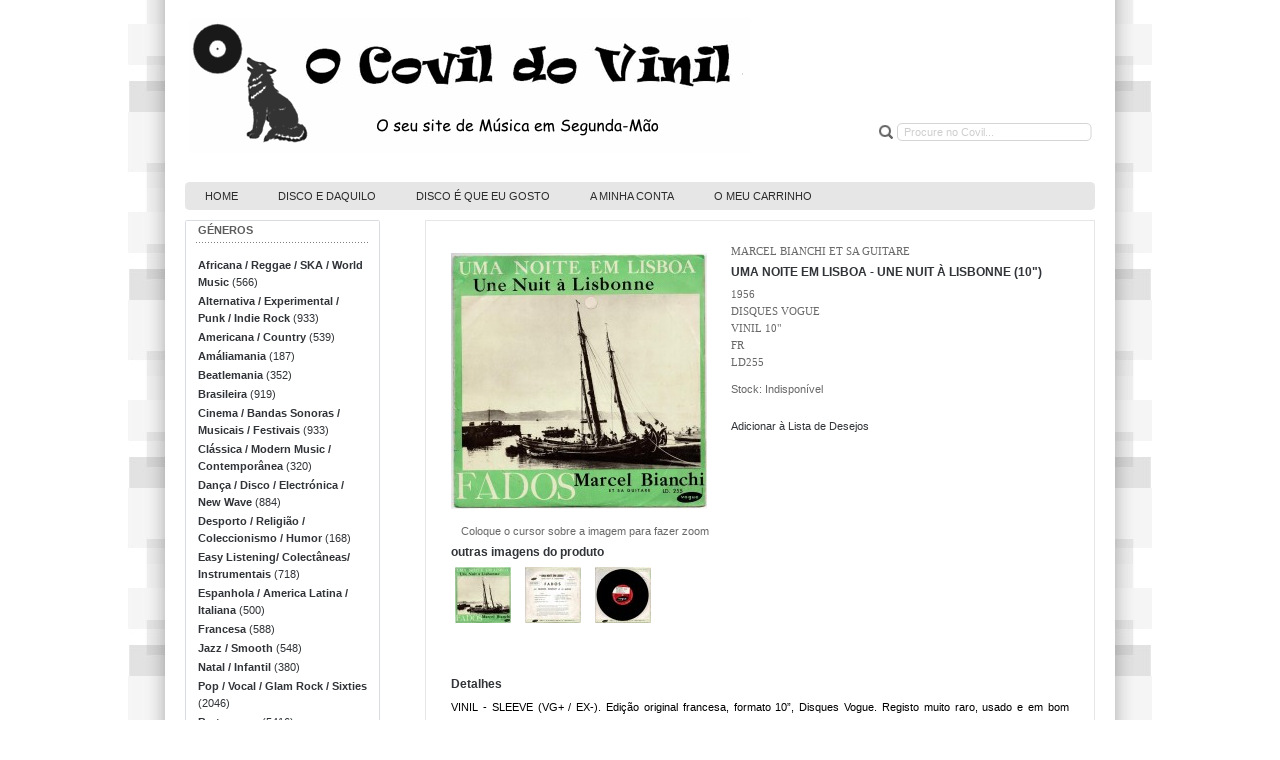

--- FILE ---
content_type: text/html; charset=UTF-8
request_url: http://ocovildovinil.pt/uma-noite-em-lisboa-une-nuit-a-lisbonne-10.html
body_size: 9011
content:
<!DOCTYPE html PUBLIC "-//W3C//DTD XHTML 1.0 Strict//EN" "http://www.w3.org/TR/xhtml1/DTD/xhtml1-strict.dtd">
<html xmlns="http://www.w3.org/1999/xhtml" xml:lang="pt" lang="pt">
<head>
<title>O Covil do Vinil</title>
<meta http-equiv="Content-Type" content="text/html; charset=utf-8" />
<meta name="description" content="&lt;p style=&quot;text-align: justify;&quot;&gt;VINIL - SLEEVE (VG+ / EX-). Edi&amp;ccedil;&amp;atilde;o original francesa, formato 10&amp;rdquo;, Disques Vogue. Registo muito raro, usado e em bom estado geral. Capa e vinil com algum uso e envelhecimento.&lt;/p&gt;
&lt;p&gt;&amp;nbsp;&lt;/p&gt;
&lt;p&gt;&amp;nbs" />
<meta name="keywords" content="vinil, vinil usado, vintage, música vinil, vinil 2ª mão, vinil segunda mão, discos de vinil, vinil e cd, vinil e k7, discos, covilvinil, ocovildovinil, covil" />
<meta name="robots" content="INDEX,FOLLOW" />
<meta name="Designer" content="WebExperiment Magento templates - http://web-experiment.info" />
<link rel="icon" href="http://ocovildovinil.pt/skin/frontend/default/grayscale/favicon.ico" type="image/x-icon" />
<link rel="shortcut icon" href="http://ocovildovinil.pt/skin/frontend/default/grayscale/favicon.ico" type="image/x-icon" />
<script type="text/javascript" defer>
//<![CDATA[
    var BLANK_URL = 'http://ocovildovinil.pt/js/blank.html';
    var BLANK_IMG = 'http://ocovildovinil.pt/js/spacer.gif';
	var SKIN_URL = 'http://ocovildovinil.pt/skin/frontend/default/grayscale/';
//]]>
</script>
<link rel="stylesheet" type="text/css" href="http://ocovildovinil.pt/js/calendar/calendar-win2k-1.css" />
<link rel="stylesheet" type="text/css" href="http://ocovildovinil.pt/skin/frontend/default/grayscale/css/styles.css" media="all" />
<link rel="stylesheet" type="text/css" href="http://ocovildovinil.pt/skin/frontend/base/default/css/widgets.css" media="all" />
<link rel="stylesheet" type="text/css" href="http://ocovildovinil.pt/skin/frontend/default/default/aw_blog/css/style.css" media="all" />
<link rel="stylesheet" type="text/css" href="http://ocovildovinil.pt/skin/frontend/default/grayscale/css/skin.css" media="all" />
<link rel="stylesheet" type="text/css" href="http://ocovildovinil.pt/skin/frontend/default/default/css/cloud-zoom.css" media="all" />
<link rel="stylesheet" type="text/css" href="http://ocovildovinil.pt/skin/frontend/default/default/css/lightbox.css" media="all" />
<link rel="stylesheet" type="text/css" href="http://ocovildovinil.pt/skin/frontend/default/grayscale/css/print.css" media="print" />
<script type="text/javascript" src="http://ocovildovinil.pt/js/prototype/prototype.js"></script>
<script type="text/javascript" src="http://ocovildovinil.pt/js/lib/ccard.js"></script>
<script type="text/javascript" src="http://ocovildovinil.pt/js/prototype/validation.js"></script>
<script type="text/javascript" src="http://ocovildovinil.pt/js/scriptaculous/builder.js"></script>
<script type="text/javascript" src="http://ocovildovinil.pt/js/scriptaculous/effects.js"></script>
<script type="text/javascript" src="http://ocovildovinil.pt/js/scriptaculous/dragdrop.js"></script>
<script type="text/javascript" src="http://ocovildovinil.pt/js/scriptaculous/controls.js"></script>
<script type="text/javascript" src="http://ocovildovinil.pt/js/scriptaculous/slider.js"></script>
<script type="text/javascript" src="http://ocovildovinil.pt/js/varien/js.js"></script>
<script type="text/javascript" src="http://ocovildovinil.pt/js/varien/form.js"></script>
<script type="text/javascript" src="http://ocovildovinil.pt/js/varien/menu.js"></script>
<script type="text/javascript" src="http://ocovildovinil.pt/js/mage/translate.js"></script>
<script type="text/javascript" src="http://ocovildovinil.pt/js/mage/cookies.js"></script>
<script type="text/javascript" src="http://ocovildovinil.pt/js/varien/product.js"></script>
<script type="text/javascript" src="http://ocovildovinil.pt/js/varien/configurable.js"></script>
<script type="text/javascript" src="http://ocovildovinil.pt/js/calendar/calendar.js"></script>
<script type="text/javascript" src="http://ocovildovinil.pt/js/calendar/calendar-setup.js"></script>
<script type="text/javascript" src="http://ocovildovinil.pt/js/VS/jquery-1.3.2.min.js"></script>
<script type="text/javascript" src="http://ocovildovinil.pt/skin/frontend/default/default/js/jquery.js"></script>
<script type="text/javascript" src="http://ocovildovinil.pt/skin/frontend/default/default/js/cloud-zoom.1.0.2.min.js"></script>
<script type="text/javascript" src="http://ocovildovinil.pt/skin/frontend/default/default/js/lightbox.js"></script>
<link href="http://ocovildovinil.pt/blog/rss/index/store_id/1/" title="Disco e Daquilo" rel="alternate" type="application/rss+xml" />
<!--[if lt IE 8]>
<link rel="stylesheet" type="text/css" href="http://ocovildovinil.pt/skin/frontend/default/grayscale/css/styles-ie.css" media="all" />
<![endif]-->
<!--[if lt IE 7]>
<script type="text/javascript" src="http://ocovildovinil.pt/js/lib/ds-sleight.js"></script>
<script type="text/javascript" src="http://ocovildovinil.pt/skin/frontend/base/default/js/ie6.js"></script>
<![endif]-->

<script type="text/javascript">
//<![CDATA[
Mage.Cookies.path     = '/';
Mage.Cookies.domain   = '.ocovildovinil.pt';
//]]>
</script>

<script type="text/javascript">
//<![CDATA[
optionalZipCountries = [];
//]]>
</script>
<script type="text/javascript">//<![CDATA[
        var Translator = new Translate({"HTML tags are not allowed":"TAGS HTML n\u00e3o s\u00e3o permitidas","Please select an option.":"Por favor selecione uma op\u00e7\u00e3o","This is a required field.":"Este campo \u00e9 de preenchimento obrigat\u00f3rio","Please enter a valid number in this field.":"Por favor insira neste campo um email v\u00e1lido","The value is not within the specified range.":"O valor n\u00e3o est\u00e1 no intervalo especificado.","Please use numbers only in this field. Please avoid spaces or other characters such as dots or commas.":"Por favor utilize apenas n\u00fameros neste campo. Por favor evite utilizar espa\u00e7os ou outros caracteres como pontos e v\u00edrgulas.","Please use letters only (a-z or A-Z) in this field.":"Por favor utilize apenas letras (a-z ou A-Z) neste campo","Please use only letters (a-z), numbers (0-9) or underscore(_) in this field, first character should be a letter.":"Por favor utilize apenas letras (a-z), n\u00fameros (0-9) ou Sublinhado _ neste campo, o primeiro car\u00e1cter deve ser uma letra.","Please use only letters (a-z or A-Z) or numbers (0-9) only in this field. No spaces or other characters are allowed.":"Por favor apenas utilize letras (a-z A-Z) ou n\u00fameros (0-9) neste campo. N\u00e3o s\u00e3o permitidos espa\u00e7os ou outros caracteres.","Please use only letters (a-z or A-Z) or numbers (0-9) or spaces and # only in this field.":"Por favor apenas utilize letras (a-z A-Z) ou n\u00fameros (0-9), espa\u00e7os ou # neste campo.","Please enter a valid phone number. For example (123) 456-7890 or 123-456-7890.":"Por favor insira um n\u00famero de telefone v\u00e1lido. Por exemplo 456-7890 ou 123-456-7890.","Please enter a valid fax number. For example (123) 456-7890 or 123-456-7890.":"Por favor insira um n\u00famero de fax v\u00e1lido. Por exemplo (123) 456-7890 ou 123-456-7890.","Please enter a valid date.":"Por favor insira uma data v\u00e1lida.","Please enter a valid email address. For example johndoe@domain.com.":"Por favor insira um endere\u00e7o de email v\u00e1lido. Por exemplo pedro@exemple.com","Please use only visible characters and spaces.":"Por favor utilize apenas caracteres vis\u00edveis e espa\u00e7os","Please enter 6 or more characters. Leading or trailing spaces will be ignored.":"Por favor insira 6 ou mais caracteres. Espa\u00e7os ser\u00e3o removidos","Please enter 7 or more characters. Password should contain both numeric and alphabetic characters.":"Por favor insira 7 ou mais caracteres. A palavra-passe deve conter n\u00fameros e letras.","Please make sure your passwords match.":"Por favor confirme que as duas palavras-passe coincidem","Please enter a valid URL. Protocol is required (http:\/\/, https:\/\/ or ftp:\/\/)":"Por favor insira uma URL v\u00e1lida. O protocolo \u00e9 necess\u00e1rio (http:\/\/, https:\/\/ or ftp:\/\/)","Please enter a valid URL. For example http:\/\/www.example.com or www.example.com":"Por favor insira uma URL v\u00e1lida. Ex: http:\/\/www. exemplo.com ou www. exemplo.pt","Please enter a valid URL Key. For example \"example-page\", \"example-page.html\" or \"anotherlevel\/example-page\".":"Por favor insira uma chave de URL v\u00e1lida. P.e: \"exemplo-pagina\", \"exemplo-pagina.html\", ou \"outro\/exemplo-pagina\"","Please enter a valid XML-identifier. For example something_1, block5, id-4.":"Por favor insira um XML-identifier v\u00e1lido. Por exemplo, algo_1, bloco5, id-4","Please enter a valid social security number. For example 123-45-6789.":"Por favor insira o n\u00famero de seguran\u00e7a social. Por exemplo: 123-45-6789","Please enter a valid zip code. For example 90602 or 90602-1234.":"Por favor insira uma c\u00f3digo postal v\u00e1lido. Ex: 4750 ou 4750-144","Please enter a valid zip code.":"Por favor insira um c\u00f3digo postal v\u00e1lido","Please use this date format: dd\/mm\/yyyy. For example 17\/03\/2006 for the 17th of March, 2006.":"Por favor use o seguinte formato de data: dd\/mm\/aaaa. Por exemplo 22\/09\/1984 para 22 de Setembro de 1984","Please enter a valid $ amount. For example $100.00.":"Por favor insira um valor v\u00e1lido. Por exemplo ?100.00.","Please select one of the above options.":"Por favor selecione uma das op\u00e7\u00f5es acima","Please select one of the options.":"Por favor selecione uma das op\u00e7\u00f5es","Please select State\/Province.":"Por favor selecione a Regi\u00e3o","Please enter a number greater than 0 in this field.":"Por favor insira neste campo um n\u00famero maior que 0.","Please enter a number 0 or greater in this field.":"Por favor insira um n\u00famero maior que 0 neste campo.","Please enter a valid credit card number.":"Por favor insira um n\u00famero de cart\u00e3o de cr\u00e9dito v\u00e1lido","Credit card number does not match credit card type.":"O n\u00famero do cart\u00e3o de cr\u00e9dito n\u00e3o \u00e9 compat\u00edvel com o tipo de cart\u00e3o de cr\u00e9dito.","Card type does not match credit card number.":"O tipo de cart\u00e3o n\u00e3o coincide com o n\u00famero do cart\u00e3o.","Incorrect credit card expiration date.":"Data de Expira\u00e7\u00e3o do Cart\u00e3o de Cr\u00e9dito Incorreta","Please enter a valid credit card verification number.":"Por favor insira um n\u00famero de verifica\u00e7\u00e3o de cart\u00e3o de cr\u00e9dito v\u00e1lido","Please use only letters (a-z or A-Z), numbers (0-9) or underscore(_) in this field, first character should be a letter.":"Por favor utilize apenas letras (a-z), n\u00fameros (0-9) ou Sublinhado _ neste campo, o primeiro car\u00e1cter deve ser uma letra.","Please input a valid CSS-length. For example 100px or 77pt or 20em or .5ex or 50%.":"Por favor insira um comprimento CSS v\u00e1lido. Exemplos: 100px ou 77pt ou 20em ou .5ex ou 50%.","Text length does not satisfy specified text range.":"O comprimento do texto n\u00e3o satisfaz o intervalo especificado.","Please enter a number lower than 100.":"Por favor insira um n\u00famero inferior a 100.","Please select a file":"Por favor selecione um ficheiro","Please enter issue number or start date for switch\/solo card type.":"Por favor insira o n\u00famero ou data de cria\u00e7\u00e3o para o tipo de cart\u00e3o switch\/solo","Please wait, loading...":"Por favor aguarde, a carregar...","This date is a required value.":"Esta data \u00e9 obrigat\u00f3ria.","Please enter a valid day (1-%d).":"Por favor insira um dia v\u00e1lido (1-%d).","Please enter a valid month (1-12).":"Por favor insira um m\u00eas v\u00e1lido (1-12).","Please enter a valid year (1900-%d).":"Por favor insira um ano v\u00e1lido (1900-%s).","Please enter a valid full date":"Por favor insira uma data completa v\u00e1lida.","Please enter a valid date between %s and %s":"Por favor insira uma data v\u00e1lida entre %s e %s","Please enter a valid date equal to or greater than %s":"Por favor insira uma data v\u00e1lida igual ou superior a %s","Please enter a valid date less than or equal to %s":"Por favor insira uma data v\u00e1lida igual ou inferior a %s","Complete":"Finalizado","Add Products":"Adicionar Produtos","Please choose to register or to checkout as a guest":"Por escolha finalizar a encomenda como convidado ou utilizador registado","Your order cannot be completed at this time as there is no shipping methods available for it. Please make necessary changes in your shipping address.":"Neste momento a sua encomenda n\u00e3o pode ser realizada porque, n\u00e3o existe nenhuma forma de envio dispon\u00edvel para esse local. Por favor efetue as altera\u00e7\u00f5es necess\u00e1rias na Morada de Entrega.","Please specify payment method.":"Por favor especifique um m\u00e9todo de pagamento.","Your order cannot be completed at this time as there is no payment methods available for it.":"Neste momento a sua encomenda n\u00e3o pode ser efetuada porque n\u00e3o existem m\u00e9todos de pagamento dispon\u00edveis."});
        //]]></script><script defer>
  (function(i,s,o,g,r,a,m){i['GoogleAnalyticsObject']=r;i[r]=i[r]||function(){
  (i[r].q=i[r].q||[]).push(arguments)},i[r].l=1*new Date();a=s.createElement(o),
  m=s.getElementsByTagName(o)[0];a.async=1;a.src=g;m.parentNode.insertBefore(a,m)
  })(window,document,'script','//www.google-analytics.com/analytics.js','ga');

  ga('create', 'UA-47048343-1', 'ocovildovinil.pt');
  ga('send', 'pageview');

</script></head>
<body class=" catalog-product-view catalog-product-view product-uma-noite-em-lisboa-une-nuit-a-lisbonne-10">
<div class="wrapper">
        <noscript>
        <div class="global-site-notice noscript">
            <div class="notice-inner">
                <p>
                    <strong>O uso de Javascript parece estar inativo no seu Navegador.</strong><br />
                    Precisa de ter o JavaScript ativo no seu browser para utilizar a funcionalidade deste site.                </p>
            </div>
        </div>
    </noscript>
    <div class="page">
        
<div class="header-container">
    <div class="header">
                <a href="http://ocovildovinil.pt/" title="" class="logo"><strong></strong><img src="http://ocovildovinil.pt/skin/frontend/default/grayscale/images/logocovil4.gif" alt="" /></a>
                <form id="search_mini_form" action="http://ocovildovinil.pt/catalogsearch/result/" method="get">
    <div class="form-search">
        <label for="search">Pesquisa:</label>
        <input id="search" type="text" name="q" value="" class="input-text" maxlength="128" />
        <!--<button type="submit" title="Pesquisa" class="button"><span><span>Pesquisa</span></span></button> -->
        <button type="submit" title="A pesquisa deverá ser feita em letras maiúsculas e selecciona apenas: Intérpretes, Títulos e Editoras
        
Use palavras chave nas suas pesquisas. Por exemplo: 
CID em vez de JOSE CID, 
AFONSO em vez de JOSE AFONSO, etc..." class="button"><span><span>Pesquisa</span></span></button>
        <div id="search_autocomplete" class="search-autocomplete"></div>
        <script type="text/javascript">
        //<![CDATA[
            var searchForm = new Varien.searchForm('search_mini_form', 'search', 'Procure no Covil...');
            //var searchForm = new Varien.searchForm('search_mini_form', 'search', 'Bemvindo ao covil...');
            searchForm.initAutocomplete('http://ocovildovinil.pt/catalogsearch/ajax/suggest/', 'search_autocomplete');
        //]]>
        </script>
    </div>
</form>
<!--        <div class="quick-access">
                        <p class="welcome-msg"></p>
                        <div class="switchers">
    	        	                        </div>
        </div>
          -->
    </div>
</div>
<div class="nav-container">
    <ul id="nav">
        <p><li class="level0 level-top">
    <a href="http://ocovildovinil.pt/home" title="Home" class="level-top">
        <span>Home</span>
    </a>
</li>
</p>
<li class="level0 level-top"><a title="Disco e Daquilo" href="http://ocovildovinil.pt/blog/">Disco e Daquilo</a></li>
<li class="level0 level-top"><a title="Disco &eacute; que eu gosto" href="http://ocovildovinil.pt/disco-e-que-eu-gosto.html">Disco &eacute; que eu Gosto</a></li>
<li class="level0 level-top"><a title="A Minha Conta" href="http://ocovildovinil.pt/customer/account/">A Minha Conta</a></li>
<li class="level0 level-top"><a class="top-link-cart" title="O meu Carrinho" href="http://ocovildovinil.pt/checkout/cart/">O meu Carrinho</a></li>            </ul>
</div>
<div class="home_page_header_block">
</div>
        <div class="main-container col2-left-layout">
            <div class="main">
                                <div class="col-main">
                                        <script type="text/javascript">
    var optionsPrice = new Product.OptionsPrice([]);
</script>
<div id="messages_product_view"></div>
<div class="product-view">
    <div class="product-essential">
    <form action="http://ocovildovinil.pt/checkout/cart/add/uenc/aHR0cDovL29jb3ZpbGRvdmluaWwucHQvdW1hLW5vaXRlLWVtLWxpc2JvYS11bmUtbnVpdC1hLWxpc2Jvbm5lLTEwLmh0bWw_X19fU0lEPVU,/product/17022/form_key/gWrnRVvhRZqUK5tc/" method="post" id="product_addtocart_form">
        <div class="no-display">
            <input type="hidden" name="product" value="17022" />
            <input type="hidden" name="related_product" id="related-products-field" value="" />
        </div>

        <div class="product-shop">
            <div class="product-name">
            						MARCEL BIANCHI ET SA GUITARE								
                <h2>UMA NOITE EM LISBOA - UNE NUIT À LISBONNE (10&quot;)</h2>
				
                				
									1956<br>
								
									DISQUES VOGUE<br>
								
									Vinil 10"<br>
								
									FR<br> 
								
									LD255  
				            </div>

            
                        
            <p class="availability out-of-stock">Stock: <span>Indisponível</span></p>
                
	
                            <div class="add-to-box">
                                                        </div>
                	

<ul class="add-to-links">
    <li><a href="https://ocovildovinil.pt/wishlist/index/add/product/17022/form_key/gWrnRVvhRZqUK5tc/" onclick="productAddToCartForm.submitLight(this, this.href); return false;" class="link-wishlist">Adicionar à Lista de Desejos</a></li>
<!--
    <li><span class="separator">|</span> <a href="http://ocovildovinil.pt/catalog/product_compare/add/product/17022/uenc/aHR0cDovL29jb3ZpbGRvdmluaWwucHQvdW1hLW5vaXRlLWVtLWxpc2JvYS11bmUtbnVpdC1hLWxpc2Jvbm5lLTEwLmh0bWw,/" class="link-compare">Adicionar para Comparar</a></li>
-->
</ul>
            
            
            
            
        </div>

        <div class="product-img-box">
            
    <p class="product-image product-image-zoom">
        <a rel="zoomWidth: '400',zoomHeight: '400',position: 'right',smoothMove: 3,showTitle: false,titleOpacity: 0,lensOpacity: 0.3,tintOpacity: 0,softFocus: false"  gallery="http://ocovildovinil.pt/media/catalog/product/cache/1/image/9df78eab33525d08d6e5fb8d27136e95/m/a/marcel_bianchi_et_sa_guitare_uma_noite_em_lisboa_fados_..jpg" href="http://ocovildovinil.pt/media/catalog/product/cache/1/image/9df78eab33525d08d6e5fb8d27136e95/m/a/marcel_bianchi_et_sa_guitare_uma_noite_em_lisboa_fados_..jpg" class="cloud-zoom" id="cloudZoom">
            <img id="image" src="http://ocovildovinil.pt/media/catalog/product/cache/1/image/256x256/9df78eab33525d08d6e5fb8d27136e95/m/a/marcel_bianchi_et_sa_guitare_uma_noite_em_lisboa_fados_..jpg" alt="UMA NOITE EM LISBOA - UNE NUIT À LISBONNE (10&quot;)" title="UMA NOITE EM LISBOA - UNE NUIT À LISBONNE (10&quot;)" />        </a>
    </p>
            <p class="zoom-notice" id="track_hint">Coloque o cursor sobre a imagem para fazer zoom</p>
        <div class="more-views"><h2>outras imagens do produto</h2><ul><li><a id="cloud-zoom-gallery" href="http://ocovildovinil.pt/media/catalog/product/cache/1/image/9df78eab33525d08d6e5fb8d27136e95/m/a/marcel_bianchi_et_sa_guitare_uma_noite_em_lisboa_fados_..jpg" rel="useZoom: 'cloudZoom', smallImage: 'http://ocovildovinil.pt/media/catalog/product/cache/1/image/256x256/9df78eab33525d08d6e5fb8d27136e95/m/a/marcel_bianchi_et_sa_guitare_uma_noite_em_lisboa_fados_..jpg'" class="cloud-zoom-gallery" title=""><img src="http://ocovildovinil.pt/media/catalog/product/cache/1/thumbnail/56x/9df78eab33525d08d6e5fb8d27136e95/m/a/marcel_bianchi_et_sa_guitare_uma_noite_em_lisboa_fados_..jpg" width="56" height="56" alt="" /></a></li><li><a id="cloud-zoom-gallery" href="http://ocovildovinil.pt/media/catalog/product/cache/1/image/9df78eab33525d08d6e5fb8d27136e95/m/a/marcel_bianchi_et_sa_guitare_uma_noite_em_lisboa_fados_.bak.jpg" rel="useZoom: 'cloudZoom', smallImage: 'http://ocovildovinil.pt/media/catalog/product/cache/1/image/256x256/9df78eab33525d08d6e5fb8d27136e95/m/a/marcel_bianchi_et_sa_guitare_uma_noite_em_lisboa_fados_.bak.jpg'" class="cloud-zoom-gallery" title=""><img src="http://ocovildovinil.pt/media/catalog/product/cache/1/thumbnail/56x/9df78eab33525d08d6e5fb8d27136e95/m/a/marcel_bianchi_et_sa_guitare_uma_noite_em_lisboa_fados_.bak.jpg" width="56" height="56" alt="" /></a></li><li><a id="cloud-zoom-gallery" href="http://ocovildovinil.pt/media/catalog/product/cache/1/image/9df78eab33525d08d6e5fb8d27136e95/m/a/marcel_bianchi_et_sa_guitare_uma_noite_em_lisboa_fados_.in.jpg" rel="useZoom: 'cloudZoom', smallImage: 'http://ocovildovinil.pt/media/catalog/product/cache/1/image/256x256/9df78eab33525d08d6e5fb8d27136e95/m/a/marcel_bianchi_et_sa_guitare_uma_noite_em_lisboa_fados_.in.jpg'" class="cloud-zoom-gallery" title=""><img src="http://ocovildovinil.pt/media/catalog/product/cache/1/thumbnail/56x/9df78eab33525d08d6e5fb8d27136e95/m/a/marcel_bianchi_et_sa_guitare_uma_noite_em_lisboa_fados_.in.jpg" width="56" height="56" alt="" /></a></li></ul></div>            </div>

        <div class="clearer"></div>
        
    </form>
    <script type="text/javascript">
    //<![CDATA[
            var productAddToCartForm = new VarienForm('product_addtocart_form');
            productAddToCartForm.submit = function(){
                    if (this.validator.validate()) {
                            this.form.submit();
                    }
            }.bind(productAddToCartForm);
    //]]>
    </script>
    </div>

    <div class="product-collateral">
            <h2>Detalhes</h2>
    <div class="std">
        <p style="text-align: justify;">VINIL - SLEEVE (VG+ / EX-). Edi&ccedil;&atilde;o original francesa, formato 10&rdquo;, Disques Vogue. Registo muito raro, usado e em bom estado geral. Capa e vinil com algum uso e envelhecimento.</p>
<p>&nbsp;</p>
<p>&nbsp;</p>
<p>A1. Uma Casa Portuguesa<br />A2. Porto Santo<br />A3. Maria da F&eacute;<br />A4. Tudo Isto &eacute; Fado<br />B1. A Rosinha dos Lim&otilde;es<br />B2. Adeus Mouraria<br />B3. Nem &agrave;s Paredes Confesso<br />B4. Sinal da Cruz</p>    </div>
                                    </div>
</div>

<script type="text/javascript">
    var lifetime = 3600;
    var expireAt = Mage.Cookies.expires;
    if (lifetime > 0) {
        expireAt = new Date();
        expireAt.setTime(expireAt.getTime() + lifetime * 1000);
    }
    Mage.Cookies.set('external_no_cache', 1, expireAt);
</script>
                </div>
                <div class="col-left sidebar">

<div class="block block-layered-nav">
    <div class="block-title">
        <strong><span>Géneros</span></strong>
    </div>
    <div class="block-content">
        <dl id="narrow-by-list2">
            <dd>
                <ol>
				                    <li>
    					<a href="http://ocovildovinil.pt/generos/africana.html">Africana / Reggae / SKA / World Music </a> (566)
                    </li>
                                    <li>
    					<a href="http://ocovildovinil.pt/generos/alternativa.html">Alternativa / Experimental / Punk / Indie Rock </a> (933)
                    </li>
                                    <li>
    					<a href="http://ocovildovinil.pt/generos/americana-country.html">Americana / Country </a> (539)
                    </li>
                                    <li>
    					<a href="http://ocovildovinil.pt/generos/amaliamania.html">Amáliamania </a> (187)
                    </li>
                                    <li>
    					<a href="http://ocovildovinil.pt/generos/beatlemania.html">Beatlemania </a> (352)
                    </li>
                                    <li>
    					<a href="http://ocovildovinil.pt/generos/brasileira.html">Brasileira </a> (919)
                    </li>
                                    <li>
    					<a href="http://ocovildovinil.pt/generos/bandas-sonoras-musicais-festivais.html">Cinema / Bandas Sonoras / Musicais / Festivais </a> (933)
                    </li>
                                    <li>
    					<a href="http://ocovildovinil.pt/generos/classica.html">Clássica / Modern Music / Contemporânea </a> (320)
                    </li>
                                    <li>
    					<a href="http://ocovildovinil.pt/generos/danca-disco-electronica.html">Dança / Disco / Electrónica / New Wave </a> (884)
                    </li>
                                    <li>
    					<a href="http://ocovildovinil.pt/generos/desporto-religi-o-coleccionismo.html">Desporto / Religião / Coleccionismo / Humor </a> (168)
                    </li>
                                    <li>
    					<a href="http://ocovildovinil.pt/generos/easy-listening-colectaneas.html">Easy Listening/ Colectâneas/ Instrumentais </a> (718)
                    </li>
                                    <li>
    					<a href="http://ocovildovinil.pt/generos/espanhola-america-latina-italiana.html">Espanhola / America Latina / Italiana  </a> (500)
                    </li>
                                    <li>
    					<a href="http://ocovildovinil.pt/generos/francesa.html">Francesa </a> (588)
                    </li>
                                    <li>
    					<a href="http://ocovildovinil.pt/generos/jazz-smoth.html">Jazz / Smooth </a> (548)
                    </li>
                                    <li>
    					<a href="http://ocovildovinil.pt/generos/natal-infantil.html">Natal / Infantil </a> (380)
                    </li>
                                    <li>
    					<a href="http://ocovildovinil.pt/generos/pop-sixties.html">Pop / Vocal / Glam Rock / Sixties  </a> (2046)
                    </li>
                                    <li>
    					<a href="http://ocovildovinil.pt/generos/portuguesa.html">Portuguesa </a> (5416)
                    </li>
                                    <li>
    					<a href="http://ocovildovinil.pt/generos/publicidade-politica-poesia-word.html">Publicidade / Politica / Militar / Word / Texto / Poesia </a> (401)
                    </li>
                                    <li>
    					<a href="http://ocovildovinil.pt/generos/rb-funk-soul-hip-hop.html">R&B / Funk / Soul / Blues / Hip Hop / Rap </a> (579)
                    </li>
                                    <li>
    					<a href="http://ocovildovinil.pt/generos/rock-heavy-folk.html">Rock / Heavy / Folk / Fusion Music </a> (2230)
                    </li>
                                    <li>
    					<a href="http://ocovildovinil.pt/generos/rollingmania.html">Stonesmania </a> (133)
                    </li>
                                    <li>
    					<a href="http://ocovildovinil.pt/generos/zecamania.html">Zecamania </a> (123)
                    </li>
                                </ol>
            </dd>
        </dl>
        <script type="text/javascript">decorateDataList('narrow-by-list2')</script>
    </div>
</div>

<div><div class="block block-popular">
        <div class="block-title">
        <strong><span><font color="black" size="2px">DIS</font>CO É QUE EU GOSTO</span></strong>
    </div>
    <div class="block-content">
        <!-- <ol class="mini-products-list" id="block-popular"> -->
		<ol id="block-popular">
                    <li class="item">
                <div class="product">
                    <p><a href="http://ocovildovinil.pt/jose-embala-o-menino.html" title="JOSÉ EMBALA O MENINO" class="product-image"><img src="http://ocovildovinil.pt/media/catalog/product/cache/1/thumbnail/167x/9df78eab33525d08d6e5fb8d27136e95/c/o/coral_do_semin_rio_de_vora_jos_embala_o_menino..jpg" width="167" height="167" alt="JOSÉ EMBALA O MENINO" /></a></p>
                    <div class="product-details">
                        <p class="product-name"><a href="http://ocovildovinil.pt/jose-embala-o-menino.html">JOSÉ EMBALA O MENINO</a></p>
                        						CORAL DO SEMINÁRIO DE ÉVORA                    </div>
                </div>
            </li>
                    <li class="item">
                <div class="product">
                    <p><a href="http://ocovildovinil.pt/oliva-alberto-cardoso-art-cover.html" title="OLIVA (ALBERTO CARDOSO ART-COVER)" class="product-image"><img src="http://ocovildovinil.pt/media/catalog/product/cache/1/thumbnail/167x/9df78eab33525d08d6e5fb8d27136e95/s/h/shegundo_galarza_oliva..jpg" width="167" height="167" alt="OLIVA (ALBERTO CARDOSO ART-COVER)" /></a></p>
                    <div class="product-details">
                        <p class="product-name"><a href="http://ocovildovinil.pt/oliva-alberto-cardoso-art-cover.html">OLIVA (ALBERTO CARDOSO ART-COVER)</a></p>
                        						SHEGUNDO GALARZA                    </div>
                </div>
            </li>
                </ol>
</div>
</div>

</div>
<!-- Borland -->
<div class="block block-popular">
<div class="block-title"><strong><span>Bor land</span></strong></div>
<div class="block-content"><ol id="block-popular">
<ul>
<li class="item">
<div class="product"><a title="" href="http://ocovildovinil.pt/borland.html"><img src="http://ocovildovinil.pt/media/borland_left.jpg" alt="" /></a></div>
</li>
</ul>
</ol></div>
</div>
<!-- disfolhando -->
<div class="block block-popular">
<div class="block-title"><strong><span><span style="color: black; font-size: small;">DIS</span>FOLHANDO</span></strong></div>
<div class="block-content"><ol id="block-popular">
<li class="item">
<div class="product">
<div class="product-details"><a title="" href="http://ocovildovinil.pt/os-beatles-aventuras-pop-portuguesas.html"> <img src="http://ocovildovinil.pt/media/Lobolerlivro3.JPG" alt="" /> <img src="http://ocovildovinil.pt/media/Os Beatles Aventuras Pop Portuguesas.JPG" alt="" width="167" /></a></div>
</div>
</li>
</ol></div>
</div>
<!-- general inverno -->
<div class="block block-popular">
<div class="block-title"><center><strong><span>EDI&Ccedil;&Atilde;O COMEMORATIVA DOS 35 ANOS</span></strong></center></div>
<div class="block-content"><ol><ol>
<li class="item">
<div class="product">
<div class="product-details"><img src="http://ocovildovinil.pt/media/general_inverno.jpeg" alt="" width="167" /><br /><br /><a title="" href="http://ocovildovinil.pt/general-inverno-album-selado.html" target="_self"><img src="http://ocovildovinil.pt/media/general_inverno_capa.JPG" alt="" width="167" /></a></div>
</div>
</li>
</ol></ol><center><strong><span>GENERAL INVERNO</span></strong></center></div>
</div>
<!-- falo quente -->
<div class="block block-popular">
<div class="block-title"><center><strong><span>EDI&Ccedil;&Atilde;O DE ANIVERS&Aacute;RIO DOS 40 ANOS DO GRUPO</span></strong></center></div>
<div class="block-content"><ol><ol>
<li class="item">
<div class="product">
<div class="product-details"><img src="http://ocovildovinil.pt/media/falo_quente_imagem.jpg" alt="" width="167" /> <br /><br /><a title="" href="http://ocovildovinil.pt/falo-quente-o-album.html" target="_self"><img src="http://ocovildovinil.pt/media/falo_quente_album_2.jpg" alt="" width="167" /></a></div>
</div>
</li>
</ol></ol><center><strong><span>FALO QUENTE - O &Aacute;LBUM</span></strong></center></div>
</div>
<!-- fado negro -->
<div class="block block-popular">
<div class="block-title"><center><strong><span>EDI&Ccedil;&Atilde;O DE HOMENAGEM</span></strong></center></div>
<div class="block-content"><ol><ol>
<li class="item">
<div class="product">
<div class="product-details"><img src="http://ocovildovinil.pt/media/fado_negro.jpg" alt="" width="167" /><img src="http://ocovildovinil.pt/media/fado_negro.jpg" alt="" width="167" /> <br /><br /><a title="" href="http://ocovildovinil.pt/opus-1-selado.html" target="_self"><img src="http://ocovildovinil.pt/media/Fado_Negro_Opus.jpg" alt="" width="167" /></a></div>
</div>
</li>
</ol></ol><center><strong><span>FADO NEGRO</span></strong></center></div>
</div><div class='block block-list'>
    <div class='block-title'><strong><span>Recomende-nos</span></strong></div>
        <div class='block-content' style='text-align:center;'>
                                <a onClick="window.open('http://www.facebook.com/sharer.php?s=100&amp;p[title]=O+Covil+do+Vinil&amp;p[summary]=O+seu+site+de+musica+em+segunda+mao.&amp;p[url]=http%3A%2F%2Focovildovinil.pt&amp;&p[images][0]=http%3A%2F%2Focovildovinil.pt%2Fskin%2Ffrontend%2Fdefault%2Fgrayscale%2Fimages%2Flogocovil100px.png', 'sharer', 'toolbar=0,status=0,width=548,height=325');" target="_parent" href="javascript: void(0)">
			<img src="http://ocovildovinil.pt/skin/frontend/default/grayscale/images/facebook.png" height="42" width="42">
                </a>
		&nbsp;
		<a onClick="window.open('https://twitter.com/intent/tweet?text=O Covil do Vinil. O seu site de música em segunda mão.&url=http://ocovildovinil.pt', 'Tweet' , 'toolbar=0,status=0,width=548,height=325');" target="_parent" href="javascript: void(0)">
			<img src="http://ocovildovinil.pt/skin/frontend/default/grayscale/images/twitter.png" height="42" width="42">
		</a>
		&nbsp;
		<a onClick="window.open('https://plus.google.com/share?url=http://ocovildovinil.pt', 'Google', 'toolbar=0,status=0,width=548,height=325');" target="_parent" href="javascript: void(0)">
			<img src="http://ocovildovinil.pt/skin/frontend/default/grayscale/images/google.png" height="42" width="42">
		</a>

        </div>
</div></div>
            </div>
        </div>
        <div class="footer-container">
    <div class="footer">
        <ul>
<li style="display: inline;"><a href="http://ocovildovinil.pt/a-origem">A Origem</a>&nbsp;&nbsp;</li>
<li style="display: inline;"><a href="http://ocovildovinil.pt/quem-somos">Quem Somos</a>&nbsp;&nbsp;</li>
<li style="display: inline;"><a href="http://ocovildovinil.pt/servicos-condicoes">Servi&ccedil;os e Condi&ccedil;&otilde;es</a>&nbsp;&nbsp;</li>
<li style="display: inline;"><a href="http://ocovildovinil.pt/contactos">Contactos</a>&nbsp;&nbsp;</li>
<li style="display: inline;"><a href="http://ocovildovinil.pt/classificacao-do-vinil">Classifica&ccedil;&atilde;o do Vinil</a>&nbsp;&nbsp;</li>
<li class="last privacy" style="display: inline;"><a href="http://ocovildovinil.pt/politica-privacidade">Politica de Privacidade</a></li>
</ul>        <address><br>
O Covil do Vinil &copy; 2013 por <a href="http://imn.pt" target="_blank"><img style="vertical-align: bottom;" src="http://ocovildovinil.pt/media/powerbyimn.png" alt="" width="50" height="21"/></a></address>
    </div>
</div>
            </div>
</div>
</body>
</html>


--- FILE ---
content_type: text/css
request_url: http://ocovildovinil.pt/skin/frontend/default/grayscale/css/skin.css
body_size: 7943
content:
/*TITLES COLORS*/
body {
	color: #696969; /*text color*/
}
h1, h2, h3, h4, h5, h6 {
	color: #5d5d5d; /*all titles color*/
}
a:link, a:visited {
	color:#313131; /*all links color*/
}
/* Reset ================================================================================= */
* {
	margin:0;
	padding:0;
}
a, a:active {
	outline: none;
}
body {
	background: #fff;
	font: 11px/1.55 Tahoma, Helvetica, sans-serif;
	text-align: center;
}
a {
	text-decoration:none;
}
a:hover {
	text-decoration:none;
	opacity: 0.8;
 filter: progid:DXImageTransform.Microsoft.Alpha(opacity=80);
}
/* Headings */
h1, h2, h3, h4, h5, h6 {
	font-family: Arial, Helvetica, sans-serif;
}

h1, .page-title h1, .page-title h2 {
	font-family: Times New Roman;
	font-size: 36px;
	font-weight: normal;
}
.product-view .product-shop .product-name h1, .category-title h1 {
	font-family: Times New Roman;
	font-size: 36px;
	font-weight: normal;
	text-transform: none;
}
h2 {
	font-size:12px;
	font-weight:bold;
}
h3 {
	font-size:12px;
	font-weight:bold;
}
h4 {
	font-size:11px;
	font-weight:bold;
}
h5 {
	font-size:11px;
	font-weight:bold;
}
h6 {
	font-size:11px;
	font-weight:normal;
}
p {
	margin:0 0 10px;
}
/* Layout ================================================================================ */
.mybackground .wrapper .page .col2-left-layout { background-color:#eaeaeb; }
.wrapper {
background: #fff url(../images/body_bg.jpg) repeat-y 50% 0;
}
.page {
	width: 950px;
	margin-left: auto;
	margin-right: auto;
	background: #fff;
}
.main-container {
	background:transparent;
	clear: both;
}
.main {
	width: 910px;
	padding: 0px 20px 10px 20px;
	background:transparent;
}

.cms-index-index .home_page_header_block, .cms-home .home_page_header_block {
	/*margin-top: 15px;*/
}
/* Base Columns */
.col-left {
	float: left;
	width: 195px;
	padding: 0;
}
.col-main {
	float: left;
	width: 720px;
	padding: 0;
}
.checkout-onepage-index .col-main {
	float: left;
	width: 700px;
	padding: 0;
}
.col2-right-layout .col-main {
	float: left;
	width: 685px;
	padding: 0;
}
.col-right {
	float: right;
	width: 195px;
	padding: 0;
}
.col2-right-layout .col-right {
	float: right;
	width: 195px;
	padding: 0;
}
/* 1 Column Layout */
.col1-layout .col-main {
	float:none;
	width:auto;
}
/* 2 Columns Layout */
.col2-left-layout .col-main, .col2-right-layout .col-main {
	width: 670px;
}
/* 3 Columns Layout */
.col3-layout .col-main {
	width: 470px;
	margin-left: 0px;
}
.col3-layout .col-wrapper {
	float: left;
	width: 690px;
}
/* Global Styles ========================================================================= */

/*header*/
.header-container {
	border: 0px;
	padding: 0px 0px 10px 0px;
}
a.logo {
	margin: 18px 0px 0px 24px !important;
	padding: 0px 0px 0px 0px !important;
}
.nav-container {
	background: #fff url(../images/menu_bg.gif) no-repeat 50% 0%;
	margin: 0px 0px 10px 0px;
	clear: both;
}
#nav {
	padding: 0px 0px 0px 30px;
	width: 920px;
	height: 28px;
}
#nav li {
	padding-right: 20px;
}
#nav li a {
	padding: 0px 10px 0px 10px;
}
#nav li a, #nav li a:hover {
	font: 11px/28px Verdana, Helvetica, sans-serif;
	text-decoration: none;
	text-transform: uppercase;
}
#nav li a {
	color: #2c2c2c;
}
#nav li a:hover {
	color: #858585;
}
#nav ul {
	background: #eaeaeb;
	border: 0;
	-moz-border-radius: 0px 0px 3px 3px;
	-webkit-border-radius: 0px 0px 3px 3px;
	-khtml-border-radius: 0px 0px 3px 3px;
	padding-bottom: 3px;
}
#nav ul li {
	padding-right: 0;
}
#nav ul ul, #nav ul ul ul ul {
	background: #f5f5f5;
	padding-top: 0px;
	padding-bottom: 3px;
	border: 0;
	-moz-border-radius: 3px 3px 3px 3px;
	-webkit-border-radius: 3px 3px 3px 3px;
	-khtml-border-radius: 3px 3px 3px 3px;
}
#nav ul ul ul {
	background: #eaeaeb;
}
#nav ul li a {
	padding: 4px 10px 4px 10px !important;
	text-transform: none !important;
	color:#2c2c2c;
	font: 11px/11px Verdana, Helvetica, sans-serif !important;
	background: none !important;
}
#nav ul li.parent a {
	background: transparent url(../images/bkg_nav2.gif) no-repeat scroll 100% 40% !important;
}
#nav ul li.parent li a {
	background: none !important;
}
#nav ul li a:hover {
	color: #fff !important;
	background: #7a7c81 !important;
}
#nav ul ul li a:hover {
	color: #fff !important;
	background:#7a7c81 !important;
}

/*Form-search*/
#search_mini_form {
	display: block;
	margin: 0px 0px 0px 0px;
	padding: 0;
	position: relative;
	float: right;
	width: 218px;
	clear: both;
}
.header .form-search {
	width: 218px;
	height: 18px;
	margin: -46px 6px 5px 0px;
	padding: 16px;
	position: relative;
	float: right;
	right: 0;
}
.header .form-search label {
	display: none;
}
.header .form-search input.input-text {
	width: 189px;
	height: 18px;
	background: url(../images/search_input.gif) no-repeat 0 0;
	margin: 0px 0px 0px 4px !important;
	padding: 0px 0px 0px 7px;
	float: right;
	position: relative;
	border: 0;
	color: #cecece;
	font:11px Arial, Helvetica, sans-serif;
}
.header .form-search input.input-text:focus {
	color: #6f6f6f;
}
.header .form-search button.button {
	float: left;
	position: relative;
	width: 18px;
	height: 18px;
	display: block;
	margin: 0;
	padding: 0;
	background: url(../images/search_btn.gif) no-repeat 0 0;
}
.header .form-search button.button:hover {
	opacity: 0.7;
filter:progid:DXImageTransform.Microsoft.Alpha(opacity=70);
}
.header .form-search button.button span {
	display: none;
}
/*header links*/
.header .quick-access {
	padding: 0px 28px 0px 0px;
	margin-top: 10px;
	width: 600px;
	position: relative;
}
.header .quick-access .switchers {
	position: absolute;
	top: 6px;
	right: 260px;
	text-align: right;
	width: 350px;
}
.header .quick-access .switchers label {
	display: none;
}
div.switchers * {
	float: right;
	clear: none !important;
	padding: 0 !important;
}
div.store-switcher {
	width: 130px;
	text-align: left;
	height: 20px;
}
div.switchers select {
	min-width: 90px;
}
.header .welcome-msg {
	color: #6f6f6f;
	font: 11px Arial, Helvetica, sans-serif;
	/*float: right;*/
	margin: 33px 0px 5px 0px;
}
div.top_static {
	text-align: right;
	margin: 0px 0px 4px 0px;
}
div.top_static p {
	margin:0;
	padding:0;
}
div.top_static a:link, div.top_static a:visited {
	color: #5d5d5d !important;
	font: 11px Arial, Helvetica, sans-serif !important;
	font-weight: normal !important;
	text-decoration: none !important;
	padding: 0px 14px 0px 10px !important;
}
div.top_static a:hover {
	color: #7b7b7b !important;
}
div.top_static a.last {
	background: none !important;
	padding: 0px 0px 0px 10px !important;
}
div.top_static a:hover {
	text-decoration: underline !important;
}

.header .links a:link, .header .links a:visited {
	color: #6f6f6f;
	text-decoration: none;
	font: 11px Arial, Helvetica, sans-serif;
	background: url(../images/header_links_sp.gif) no-repeat 100% 50%;
	padding: 0px 10px 0px 0px;
	margin: 0px 0px 0px 10px;
}
.header .links li.first a {
	background: none;
	padding: 0px 0px 0px 0px;
}

/*breadvrumbs*/
.breadcrumbs {
	clear: both;
	margin-bottom: 3px;
	padding: 5px 0 5px 0;
}
.breadcrumbs li {
	margin-right: 5px;
	color: #5d5d5d;
}
.breadcrumbs strong {
	font-weight: normal !important;
}
.breadcrumbs li strong {
	color: #5d5d5d;
}
.breadcrumbs span {
	display: none;
}
.breadcrumbs a:link, .breadcrumbs a:visited {
	color: #9a9a9a;
	text-decoration: none;
	padding-right: 15px;
	background: url(../images/breadcrumbs_sp.gif) no-repeat 100% 63%;
}
.breadcrumbs a:hover {
	color: #5d5d5d;
}
/*------------------Footer-------------------*/
.footer-container {
	border-top: 1px solid #d9d9d9;
	background: #f5f5f5;
	border-bottom: 1px solid #DADADA;
}
.footer {
	padding:5px 10px 5px;
}
.footer ul.links {
	padding-bottom: 2px;
}
.footer address {
	margin-bottom: 0;
	color: #8c8e8f;
}
.footer a {
	color: #697073;
}
/*-------------------------------------------------------SIDE BARS-----------*/
.block {
	border: 1px solid #d9dde3;
	margin: 0 0 14px;
	border-radius: 2px;
-moz-border-radius: 2px;
-webkit-border-radius: 2px;
-khtml-border-radius: 2px;
}
.block .block-title {
	border-bottom: 0px;
	padding: 0px 0px 0px 0px;
	background-color: #fff;
}
.block-account .block-title {
	background: #fff;
}
.block-account .block-content li a, .block-account .block-content li.current strong, .block-account .block-content li.current {
	border: 0 !important;
}
.block-cart .block-title strong, .block-wishlist .block-title strong, .block-subscribe .block-title strong, .block-compare .block-title strong, .block-reorder .block-title strong, .block-poll .block-title strong, .block-viewed .block-title strong, .block-compared .block-title strong, .block-related .block-title strong, .block-tags .block-title strong, .block-login .block-title strong {
	color: #474747;
}
.block .block-title strong {
	color: #5d5d5d;
	font: bold 11px Tahoma, Helvetica, sans-serif;
	padding: 3px 12px 3px 12px;
	text-transform: uppercase;
	background: url(../images/block_head_line.gif) no-repeat 0 100%;
}
.block .block-content {
	/*color: #babbbb; */
	padding: 6px 12px 6px 12px;
	background: #fff;
}
.block-cart .block-content {
	color: #474747;
}
.block-payment-options .block-content {
	padding-left: 9px;
}
.block li.odd {
	background: transparent;
}
/*shop by, category*/
.block-layered-nav .block-subtitle {
	display: none;
}
.block-layered-nav .block-title {
	text-indent:0em;
	height: 30px;
	/*background: transparent url(../images/block_head_layered-nav.gif) no-repeat scroll 8px 6px;*/ /* comentado para tirar a imagem do titulo */
}
.block-layered-nav .block-title strong {
	/*padding: 6px 4px 6px 28px;*/ /* comentado para tirar a imagem do titulo */
	background: url(../images/block_head_line.gif) no-repeat 0% 100%;
}
.block-layered-nav .block-content {
	border: 0;
}
.block-layered-nav dt {
	background: none;
	font-weight: bold;
	color: #bebebe;
	padding: 0px 0px 3px 0px;
	text-transform:none;
}
.block-layered-nav li {
	padding-bottom: 2px;
	color: #313438;
}
.block-layered-nav li a {
	font: bold 11px/16px Tahoma, Helvetica, sans-serif;
	color: #313438;
	text-decoration: none;
}
.block-layered-nav li a:hover {
	color: #666;
}
.block-layered-nav .currently .label {
	background:none;
	font-weight:bold;
	padding-left:0px;
	text-transform:none;
	color: #888;
}
.block-layered-nav .currently .label span {
	font-weight:normal;
	color: #5d5d5d;
}
/*block-cart*/
.block-cart .block-title {
	background: #fff url(../images/block_head_cart.gif) no-repeat scroll 10px 5px;
}
.block-cart .block-title strong {
	padding-left: 30px;
}
.block-cart .actions {
	text-align: center !important;
	padding-top: 0;
}
.block-cart .actions button {
	margin-left: auto !important;
	margin-right: auto !important;
	float: none !important;
}
.block-cart .summary {
	padding-bottom: 3px;
}
/*block-subscribe*/
.block-subscribe {
	background: none;
}
.block-subscribe .block-title {
	background: transparent url(../images/block_head_signup.gif) no-repeat scroll 10px 4px;
}
.block-subscribe .block-title strong {
	background: url(../images/block_head_line.gif) no-repeat 0 100%;
	padding-left: 32px;
}
.block-subscribe .block-content {
	background: none;
	padding-top: 6px;
}
.block-subscribe label {
	font-family: Arial, Helvetica, sans-serif;
	color:#66625b;
}
.block-subscribe input.input-text {
	width: 167px;
	height: 17px;
	font-family: Arial, Helvetica, sans-serif;
	font-size: 11px;
	font-weight: normal;
	color: #66625a;
	background: url(../images/subscribe_input.gif) no-repeat 0 0;
	border: 0;
	margin: 0;
	padding: 0px 0px 0px 7px;
}
.block-subscribe input.input-text:focus {
	background: url(../images/subscribe_input.gif) no-repeat 0 0;
}
.block-subscribe .input-box {
	float: left;
	position: relative;
	margin: 0;
	padding: 8px 0px 0px 0px;
}
.block-subscribe .actions {
	float: left;
	position: relative;
	margin: 0;
	padding: 0;
}
.block-subscribe .button {
	display: block;
	margin: 7px 0px 0px 0px;
	padding: 0 8px 0 0;
	cursor: pointer;
	font-size: 10px;
	text-align: center;
	background: transparent url(../images/light_e_btn_split.gif) no-repeat right -64px;
	height: 17px !important;
}
.block-subscribe .button span {
	float: left;
	position: relative;
	border: 0 !important;
}
.block-subscribe .button span span {
	padding: 2px 0 0 8px;
	background: none !important;
	font-size: 11px;
	height: 17px;
	background: transparent url(../images/light_e_btn_split.gif) no-repeat left top !important;
	border: 0 !important;
	color: #323232;
}
button.button:hover, button.buttonHover { /* the redundant class is used to apply the hover state with a script */
	background-position: right -96px;
	cursor: pointer;
}
button.button:hover span span, button.buttonHover span span {
	background-position: 0 -32px !important;
	color: #050000;
}
/*side-bar items*/
.block .block-content li.item {
	padding:0px 0px 7px 0px;
}
.block .block-content li.item .product {
	padding-bottom: 0px;
}
.block .block-content li.last .product {
	padding-bottom: 8px;
	border-bottom: 0;
}
.block-tags .block-content ul {
	padding: 0
}
.block .block-subtitle, .block-poll li {
	padding: 0px 0px 5px 0px;
}
/*side-bar prices*/
.block .regular-price, .block .regular-price .price, .old-price .price, .special-price .price-label {
	color: #929292;
}
.old-price .price-label, .old-price .price {
	color:#697073;
}
.special-price {
	padding-top: 0;
}
.special-price .price, .special-price .price-label {
	font-weight: bold !important;
	color: #000 !important;
}
.special-price .price {
	font:11px Tahoma, Helvetica, sans-serif;
	color: #8f0509 !important;
}
/*reccently view*/
#recently-viewed-items {
	margin-top: 4px;
	margin-left: 0px;
}
#recently-viewed-items li {
	padding-top: 1px;
	padding-bottom: 2px;
}
#recently-viewed-items a {
	font-weight: bold;
	text-decoration: none;
	color: #babbbb;
}
#recently-viewed-items a:hover {
	color: #5d5d5d;
}
/*most popular, related */
.product-name a {
	text-decoration: none;
}
.block-content .old-price .price-label {
	display: none;
	color: #697073;
	font-weight: bold;
}
.block-content .special-price .price-label {
	display: none;
}
.block-content .old-price .price, .block-content .special-price .price, .block .regular-price, .block .regular-price .price {
	font-weight: bold;
	font-size: 11px;
}
.block-content .old-price .price {
	text-decoration: line-through;
	color: #697073;
}

/*****************************************************************************CATALOG****************/
/*pager*/
.toolbar .pager, .toolbar .sorter {
	border: none;
	padding: 0px 0px 4px 0px;
}
.pager .amount, .pager .amount strong, .pager .limiter, .sorter, .sorter strong {
	font-weight: normal;
	color: #9a9a9a;
}
.toolbar .pager a, .toolbar .sorter a {
	color: #050000;
}
.pager .pages {
	position: relative;
	padding-left: 0px;
	color: #9a9a9a;
}
.pager .pages strong {
	font-weight: normal;
	color: #9a9a9a;
	font-family: Arial;
}
.pager .limiter {
	/* padding-right: 64px; */
}
.pager .limiter select, .sorter .sort-by select {
	background:none repeat scroll 0 0 #f8f8f8;
	border:1px solid #dcdfe5;
	color: #2c2f33;
}
.sort-by {
	float: right;
	position: relative;
}
.sorter .sort-by {
	padding-right: 0;
}
/*items*/
.products-list .product-image {
	width: 160px;
	height: 135px;
}
.products-list .product-shop {
	margin-left:175px;
}
.product-name {
	font-size: 11px;
	font-weight: normal;
	text-transform: uppercase;
	font-family: Tahoma;
}
.product-name a:link, .product-name a:visited {
	color:#000000;
}
.product-name a:hover {
	color: #5d5d5d;
}
a.product-image:hover {
	opacity: 1;
filter: progid:DXImageTransform.Microsoft.Alpha(opacity=100);
}

/*description*/
.products-list .desc {
	font:11px Arial, Helvetica, sans-serif;
	line-height: 130%;
}
.mini-products-list .product-name {
}
.mini-products-list .product-image {
	width: 50px;
	border: 0;
}
.mini-products-list .product-details {
	margin-left: 62px;
}
/*Prices*/
.products-grid .price-box {
	margin: 4px 0 0 0;
}
.regular-price {
	color:#000000;
}
.regular-price .price, .price-box .price {
	color: #8f0509;
	font-weight: bold !important;
	font:11px Tahoma, Helvetica, sans-serif;
}
div.product-shop .regular-price .price, div.product-shop .price-box .price {
	font:15px Tahoma, Helvetica, sans-serif;
}
.minimal-price .price-label {
	font-weight: normal;
}
.minimal-price-link {
	text-decoration: none;
}

.products-grid .actions {
	bottom: 0;
}
.products-grid .product-image {
	width: 135px;
	background-color: #ffffff;
	margin-bottom: 14px;
}
.products-grid .product-image img {
	width: 135px;
}
/*col 3 ctatlog*/
.col3-layout .products-grid {
	width: 470px;
	margin-bottom: 10px;
}
.col3-layout .products-grid li.item {
	padding: 0px 10px 60px 0;
	width: 145px;
}
.col3-layout .products-grid li.last {
	padding: 0px 0 60px 0;
	width: 145px;
}
/*col 2 ctatlog*/
.col2-left-layout .products-grid, .col2-right-layout .products-grid {
	width: 670px;
	margin-bottom: 10px;
}
.col2-left-layout .products-grid li.item, .col2-right-layout .products-grid li.item {
	padding: 0px 20px 60px 0;
	width: 200px;
}
.col2-left-layout .products-grid li.last, .col2-right-layout .products-grid li.last {
	float: left;
	padding: 0px 0 60px 0;
	width: 200px;
}
/* Form Elements */
input {
	font:12px/15px Arial, Helvetica, sans-serif;
	color:#5d5d5d;
	font-weight: bold;
}
select, textarea {
	font:11px/14px Arial, Helvetica, sans-serif;
	color:#808080;
	font-weight: normal;
}
input.input-text, select, textarea {
	background:#f8f8f8;
	border:1px solid #e9e9eb;
}
select.multiselect option {
}
.sort-by select {
	width: 128px;
}
/* Form */
.form-list label {
}
.form-list label.required em {
	font-style:normal;
}
/* REQUIRED BUTTON STYLES: */		
button.button {
	position: relative;
	border: 0 !important;
	cursor: pointer;
	padding: 0;
	overflow: visible; /* removes extra side padding in IE */
}
 button.button::-moz-focus-inner {
 border: none;  /* overrides extra padding in Firefox */
}
button.button span {
	position: relative;
	display: block;
	white-space: nowrap;
	border: 0 !important;
	background: none !important;
	height:17px;
	padding: 0;
	margin: 0;
}
button.button span span {
	position: relative;
	display: block;
	white-space: nowrap;
	border: 0 !important;
}
 @media screen and (-webkit-min-device-pixel-ratio:0) {
	/* Safari and Google Chrome only - fix margins */
	button.button span {
 margin-top: -1px;
}
}
/* OPTIONAL BUTTON STYLES for applying custom look and feel: */		
button.button {
	padding: 0 11px 0 0;
	font: 11px Tahoma, Helvetica, sans-serif;
	text-align: center;
	background: transparent url(../images/light_e_btn_split.gif) no-repeat right -64px;
	height: 17px !important;
}
button.button span span {
	padding: 2px 0 0 11px;
	height: 17px;
	background: transparent url(../images/light_e_btn_split.gif) no-repeat left top !important;
	border: 0 !important;
	color: #323232;
	font: 11px Tahoma, Helvetica, sans-serif;
	text-transform: uppercase;
}
button.button:hover, button.buttonHover { /* the redundant class is used to apply the hover state with a script */
	background-position: right -96px;
}
button.button:hover span span, button.buttonHover span span {
	background-position: 0 -32px !important;
	color: #050000;
}
.products-grid button.button, .products-list button.button, .add-to-cart button.button {
	padding: 0 15px 0 0;
	font: 8px Tahoma, Helvetica, sans-serif;
	text-align: center;
	background: transparent url(../images/light_btn_split.gif) no-repeat right -64px;
	height: 17px !important;
}
.products-grid button.button span span, .products-list button.button span span, .add-to-cart button.button span span {
	padding: 2px 0 0 26px;
	height: 17px;
	background: transparent url(../images/light_btn_split.gif) no-repeat left top !important;
	border: 0 !important;
	color: #323232;
	font: 8px Tahoma, Helvetica, sans-serif;
	text-transform: uppercase;
}
.products-grid button.button:hover, .products-grid button.buttonHover, .products-list button.button:hover, .products-list button.buttonHover, .add-to-cart button.button:hover, .add-to-cart button.buttonHover { /* the redundant class is used to apply the hover state with a script */
	background-position: right -96px;
}
.products-grid button.button:hover span span, .products-grid button.buttonHover span span, .products-list button.button:hover span span, .products-list button.buttonHover span span, .add-to-cart button.button:hover span span, .add-to-cart button.buttonHover span span {
	background-position: 0 -32px !important;
	color: #050000;
}
.product-view .box-tags .form-add .input-box {
	margin-right: 8px;
}
.product-view .box-tags .form-add .input-box input {
	height: 14px;
	background: #f8f8f8;
	border: 1px solid #d9dde3;
}
div.toolbar div.sorter {
	display: none;
}
div.toolbar-bottom div.sorter {
	display: block;
}
div.toolbar-bottom .view-mode {
	padding-right: 20px;
}
div.toolbar-bottom .limiter {
	float: right;
}

/**************************************************************PRODUCT******************/
.product-view {
	border: 1px solid #e5e6e8;
	padding: 22px 0 0 0;
	overflow: hidden;
}
.product-essential {
	padding-top: 0;
}
.product-view .product-shop {
	width: 338px;
}
.product-view .product-img-box {
	margin-top: 10px;
}
.product-view .product-img-box .product-image {
	margin-bottom: 5px;
}
.product-view .product-img-box .zoom #track {
	background:#dadada;
}
.product-view .product-shop .availability {
	font-size: 11px;
}
.product-view .product-img-box .more-views li {
	margin:0 0 8px 12px;
}
.product-view .product-img-box .more-views li a {
	border: 1px solid #ffffff;
}

.product-view .add-to-cart .button {
	margin-top: 1px;
}
.product-view .product-shop .add-to-links a {
	color:#313438 !important;
	font-weight:normal !important;
	font:11px Arial, Helvetica, sans-serif;
}
.product-view .product-shop .short-description {
	line-height: 130%;
}
.product-collateral .box-collateral, .no-rating {
	margin-bottom: 15px;
}
.product-view .box-up-sell .products-grid {
	width: 642px !important;
	margin-bottom: 10px;
}
.product-view .box-up-sell .products-grid td {
	padding:15px 5px 12px 0px;
}
/*titles on product page*/
.product-essential h2, .product-view .product-img-box .more-views h2, .product-collateral h2 {
	font:12px Arial, Helvetica, sans-serif;
	font-weight: bold;
	text-transform: none;
	color: #313438;
	margin: 5px 0px 7px 0px;
}
/*messages*/
.error-msg, .success-msg, .note-msg, .notice-msg {
	background: none;
	min-height:24px !important;
	padding:4px 8px 2px 8px !important;
}
.add-to-box .or {
	color:#697073;
	font-weight:normal;
}
.product-collateral {
	padding: 15px 25px 25px 25px;
	background: #fff;
}
.product-view .box-tags .form-add label {
	color: #697073 !important;
	font-weight: normal !important;
	font-size: 11px;
}
.product-view .box-tags .form-add .input-box {
	padding:0;
}
.product-view .box-tags .note {
	padding:0;
}
.product-options p.required {
	padding-top: 0;
}
.product-options {
	padding-bottom: 5px;
}
.add-to-box .add-to-cart {
	margin-right: 10px;
}
/***************************************************************CART**********************************/
.cart .page-title h1 {
	margin-top: 0;
}
.cart .page-title .checkout-types li {
	margin-bottom: 0;
	margin-top: 5px;
}
.data-table thead th {
	font:11px Arial, Helvetica, sans-serif;
	font-weight: bold;
}
.cart .discount h2, .cart .shipping h2 {
	color:#5d5d5d;
	font:bold 12px/12px Arial, Helvetica, sans-serif;
	padding:0 0 0 0px;
	text-transform:none;
}
.cart .discount input.input-text {
	border: 1px solid #d9dde3;
	width: 126px;
	padding-left: 6px;
	color: #5d5d5d;
	float: left;
}
#checkout-review-table tfoot tr.last .price {
	color: #8f0509;
	font:12px Arial, Helvetica, sans-serif;
}
#shopping-cart-totals-table tfoot .price {
	color: #8f0509;
	font-weight: bold !important;
	font:12px Arial, Helvetica, sans-serif;
}
#shopping-cart-totals-table .price {
	color: #8f0509;
	font-weight: normal !important;
	font:12px Arial, Helvetica, sans-serif;
}
.cart .totals td {
	vertical-align: middle;
	font:12px Arial, Helvetica, sans-serif;
	color: #000000;
}
.cart .totals tfoot td strong {
	font:12px Arial, Helvetica, sans-serif;
	font-weight: bold;
}
.cart .discount .buttons-set/*, .cart .shipping .buttons-set*/ {
	margin-top: 0;
	margin-left: 8px;
	float: left;
	clear: none;
}
.discounts {
	width: 50%;
	float: left;
	position: relative;
}
.form-list label {
	font:11px Arial, Helvetica, sans-serif;
	color: #5d5d5d;
	font-weight: bold;
}
.form-list .input-box select {
	border: 1px solid #d9dde3;
}
.checkout-progress li.active {
	border-top-color: #313438;
	color: #313438;
}
.cart .crosssell {
	padding: 11px 15px 12px 15px;
}
.cart .crosssell .product-image {
	border: 0;v
}
.cart .crosssell .link-wishlist {
	color: #313438 !important;
}
/* SMALL BUTTONS */		
.cart .discount button.button, .cart .shipping button.button, #shopping-cart-table button.button, .my-wishlist .buttons-set button.button, .block-compare button.button {
	position: relative;
	border: 0 !important;
	cursor: pointer;
	padding: 0;
	overflow: visible; /* removes extra side padding in IE */
}
 .cart .discount button.button::-moz-focus-inner, .cart .shipping button.button::-moz-focus-inner, #shopping-cart-table button.button::-moz-focus-inner, .my-wishlist .buttons-set button.button::-moz-focus-inner, .block-compare button.button::-moz-focus-inner {
 border: none;  /* overrides extra padding in Firefox */
}
.cart .discount button.button span, .cart .shipping button.button span, #shopping-cart-table button.button span, .my-wishlist .buttons-set button.button span, .block-compare button.button span {
	position: relative;
	display: block;
	white-space: nowrap;
	border: 0 !important;
	background: none;
	padding: 0;
	margin: 0;
}
.cart .discount button.button span span, .cart .shipping button.button span span, #shopping-cart-table button.button span span, .my-wishlist .buttons-set button.button span span, .block-compare button.button span span {
	position: relative;
	display: block;
	white-space: nowrap;
	border: 0 !important;
}
 @media screen and (-webkit-min-device-pixel-ratio:0) {
 .cart .discount button.button span {
 margin-top: -1px;
}
}
@media screen and (-webkit-min-device-pixel-ratio:0) {
 .cart .shipping button.button span {
 margin-top: -1px;
}
}
 @media screen and (-webkit-min-device-pixel-ratio:0) {
 #shopping-cart-table button.button span {
 margin-top: -1px;
}
}
 @media screen and (-webkit-min-device-pixel-ratio:0) {
 .my-wishlist .buttons-set button.button span {
 margin-top: -1px;
}
}
 @media screen and (-webkit-min-device-pixel-ratio:0) {
 .block-compare button.button span {
 margin-top: -1px;
}
}
/* custom look and feel: */		
.cart .discount button.button, .cart .shipping button.button, #shopping-cart-table button.button, .my-wishlist .buttons-set button.button {
	padding: 0 15px 0 0;
	font: 11px Arial, Helvetica, sans-serif;
}
.cart .discount button.button span span, .cart .shipping button.button span span, #shopping-cart-table button.button span span, .my-wishlist .buttons-set button.button span span {
	padding: 2px 0 0 15px;
}
.crosssell-div {
	clear: both;
}
.product-view .product-shop .add-to-links li, .product-view .product-shop .add-to-links li .separator {
    display: block;
}
/***********************************************************CHECKOUT, ACCOUNT********************************/
.opc .step-title h2 {
	font:12px Arial, Helvetica, sans-serif;
	font-weight: bold;
}
.opc {
	border-bottom: 1px solid #dadada;
}
.opc .step-title .number {
	border: 0;
}
.opc .allow .step-title h2 {
	color: #999;
}
.opc .step-title .number {
	background: #fff;
	color: #999999;
}
.opc .allow .step-title .number {
	background: #fff;
color: #999999;
}
.opc .active .step-title .number {
	background:#dadada;
	color:#3a3c40;
	border-radius: 2px;
-moz-border-radius: 2px;
-webkit-border-radius: 2px;
-khtml-border-radius: 2px;
}
.dashboard .box-reviews .number {
	background: #fff;
	border: 1px solid #999999 !important;
	color: #999999;
}
.dashboard .box-reviews .details {
	margin-left: 25px;
	padding-top: 3px;
}
.dashboard .box .box-title h3, .dashboard .box .box-title h4 {
	color: #999;
}
.box-account .box-head h2, .account-login .new-users h2, .account-login .registered-users h2 {
	background: none;
	font-size:12px;
	padding-left:0px;
	text-transform:uppercase;
}
.my-account .box-info {
	color: #313131;
}
.title-buttons .button {
	margin-top: 5px;
}
.advanced-search-summary strong {
	padding-left: 0;
}
.block-progress {
	margin-top: 74px;
}
.block-progress dt {
	font-size:11px;
	color: #313438;
	padding: 0px;
}
.opc-block-progress .block-title strong {
	font-size: 11px;
}
.block-progress dd {
	padding: 0px;
}
.block-account .block-content li.current {
	color: #313438;
}
.block-account .block-content li a:hover {
	color: #313438;
	text-decoration: underline !important;
}
.opc-block-progress a:link, .opc-block-progress a:visited {
	color: #000000;
	font-weight: bold;
}
/**************************************************************HOME PAGE***********************************/

/*block-service*/
.block-service .block-title {
	background: transparent url(../images/block_head_service.gif) no-repeat scroll 10px 4px;
	padding-top: 2px;
}
.block-service .block-title strong {
	padding-left: 30px;
}
.block-service .block-content {
	padding: 13px 15px 2px 17px;
	font-size: 11px;
	color: #878787;
}
.block-service .block-content span {
	display: block;
	line-height: 35px;
	font-family: Times New Roman;
	font-weight: bold;
	font-size: 15px;
	color: #34363a;
}
.block-service .block-content span span {
	display: inline;
	padding-left: 3px;
	font-weight: normal;
	font-size: 32px;
	color: #8f0509;
}
/**************************************************************TEXT COLORS*********************************************/
/* grey */
.block .btn-remove, .block .link-wishlist, .block .link-compare, .block .product-info, .block-progress dt.complete {
	color: #697073 !important;
}
/*light*/
.error-msg {
	color: #bebebe !important;
}
/*dark*/
.form-list label.required em, .opc .active .step-title h2, .sp-methods label .price, .box-account .box-head h2, .fieldset .legend, .account-login .new-users h2, .account-login .registered-users h2 {
	color: #000 !important;
}
.opc .step-title h2, .block-account .block-content li a, .page-sitemap .links a, .crosssell .product-name a {
	color: #5d5d5d;
	font-weight: normal !important;
}
/*medium grey text*/
.success-msg, .note-msg, .notice-msg, .sp-methods label, .product-options dt label {
	color: #5d5d5d !important;
}
/*dark grey - separators, lines*/
.products-list .add-to-links .separator {
	color: #6a7173;
}
/*grey*/
.block .block-subtitle, .product-name a, #opc-login h4, #opc-review .product-name, .back-link a, .my-account a, .page-sitemap .sitemap a, .product-view .product-shop .add-to-links a, .tags-list li a {
	color: #5d5d5d;
}
.link-wishlist {
	color: #5d5d5d !important;
}
/*font normal*/
.link-wishlist, .link-compare, .old-price .price-label, .special-price .price-label {
	font-weight: normal;
}
/*font 11px*/
.old-price .price-label, .special-price .price-label {
	font-size: 11px;
}
.std ul.disc {
	list-style-type: circle;
}
/**********************************************************BACKGOUNDS*****************************************************/
/*background-transparent*/
.toolbar .pager, .product-essential, .product-view .box-up-sell .products-grid td, .block li.even, .success-msg, .cart .crosssell, .cart .discount, .cart .shipping, .cart .totals, .block .actions, .compare-table tbody th, .compare-table tr.add-to-row td, .account-login .content, .block-layered-nav .currently li, .block-cart .summary, .block-progress dt, .block-progress dt.complete, .block-progress dd.complete, .order-info-box, .toolbar .sorter, .product-view .box-up-sell .products-grid td.empty {
	background:transparent;
}
/*border-non*/
.toolbar .pager, .product-view .product-img-box .more-views h2, .product-collateral h2, .product-view .box-up-sell .products-grid, .product-view .box-up-sell .products-grid td, .cart .crosssell, .cart .discount, .cart .shipping, .cart .totals, .page-title, #opc-login h3, .box-account .box-head, .pager, .block-cart .summary, .block-cart .actions, .products-grid, .product-view .box-up-sell .products-grid td img, .block-progress dt, .block-progress dt.complete, .block-progress dd.complete, .toolbar .sorter {
	border: none;
}
/*background- forms */
.data-table, .data-table tfoot tr, .data-table .odd, .data-table .even, .opc .step, .fieldset .legend, .advanced-search-summary, .product-options, .data-table tbody.odd tr, .data-table tbody.odd tr td, .tags-list {
	background:#fff;
}
/*background-white*/
.data-table tfoot tr td, .data-table thead th, .opc .active .step-title, .box-account, .fieldset, .addresses-list li.item, .pager, .account-login .buttons-set, .block-cart .subtotal, .product-options-bottom, .order-info,
.truncated .truncated_full_value dl, .page-print, .page-empty, .page-popup, .truncated .truncated_full_value dl   {
	background: #fff;
}
/*background- foocus */
input.input-text:focus, select:focus, textarea:focus {
	background:#fff;
}
.opc .step-title, .opc .allow .step-title {
	background:#f4f4f4;
}
.validation-failed {
	background:#cfcfd0 !important;
}
/*border - forms */ 
.error-msg, .success-msg, .note-msg, .notice-msg, .data-table, .data-table thead th, .data-table tfoot, .data-table tbody th, .data-table tbody td, .data-table tfoot td, .opc .step, .opc .active .step-title, .opc .step-title, .buttons-set, .opc .allow .step-title, #opc-review .buttons-set, .box-account, .fieldset, .fieldset .legend, .addresses-list li.item, .compare-table tbody tr.last th, .compare-table tbody tr.last td, .advanced-search-summary, .account-login .content, .account-login .buttons-set, .account-login h2, .block-cart .subtotal, .product-options, .product-options-bottom, .order-info, .order-info-box, .data-table tbody th, .data-table tbody td, .tags-list,
.truncated .truncated_full_value dl  {
	border-color: #dadada !important;
}
.data-table {
	border-left: 1px solid #e7e9eb !important;
	border-right: 1px solid #e7e9eb !important;
	border-bottom: 1px solid #e7e9eb !important;
	border-collapse: collapse;
}
.data-table thead th {
	border: 1px solid #d9dde3;
	padding: 9px 12px 9px 12px;
	color: #5d5d5d;
	background: #fff;
}
.data-table td {
	border-top: 1px solid #d9dde3;
	border-right: 1px solid #d9dde3;
	border-bottom: 1px solid #d9dde3;
	border-left: 0;
	background: #f8f8f8;
}
.data-table td .product-name a {
	font-size: 12px;
}
.data-table td input.qty {
	color: #3a3c40;
	border: 1px solid #d9dde3;
	padding-left: 6px;
}
.data-table td .price {
	font-weight: bold !important;
	color: #3a3c40;
	font: 11px Arial, Helvetica, sans-serif;
}
.data-table td.last .price {
	color: #8f0509;
}
.data-table tfoot tr td {
	border: 1px solid #d9dde3;
	padding: 12px 10px 12px 13px;
}
/*border  */ 
.products-list .product-image img, .product-view .product-img-box .more-views li a:hover {
	border:1px solid #dce0e5;
}
.product-image img, .product-view .box-up-sell .products-grid .product-image img {
	border:1px solid #dadee4;
}
.product-image img:hover {
	border:1px solid #edf0f4;
}
.product-img-box .product-image img,  .product-img-box .product-image img:hover {
	border: 0;
}
/*border = background color*/
.block-account .block-content li a, .block-account .block-content li.current, .block-layered-nav .actions, .product-options dd {
	border-color: #e6e9ee;
}
.products-list li.item {
	border-color: transparent;
}
/*Block poll*/
/* REQUIRED BUTTON STYLES: */		
.block-poll button.button, .block-compare button.button {
	position: relative;
	border: 0 !important;
	cursor: pointer;
	padding: 0;
	overflow: visible; /* removes extra side padding in IE */
}
.block-poll button.button::-moz-focus-inner {
 border: none;  /* overrides extra padding in Firefox */
}
.block-compare button.button::-moz-focus-inner {
 border: none;  /* overrides extra padding in Firefox */
}
.block-poll button.button span, .block-compare button.button span {
	position: relative;
	display: block;
	white-space: nowrap;
	border: 0 !important;
	background: none;
	padding: 0;
	margin: 0;
}
.block-poll button.button span span, .block-compare button.button span span {
	position: relative;
	display: block;
	white-space: nowrap;
	border: 0 !important;
}
 @media screen and (-webkit-min-device-pixel-ratio:0) {
	/* Safari and Google Chrome only - fix margins */
	.block-poll button.button span {
 margin-top: -1px;
}
}
 @media screen and (-webkit-min-device-pixel-ratio:0) {
	/* Safari and Google Chrome only - fix margins */
	.block-compare button.button span {
 margin-top: -1px;
}
}
/* OPTIONAL BUTTON STYLES for applying custom look and feel: */		
.block-poll button.button, .block-compare button.button {
	padding: 0 10px 0 0;
}
.block-poll button.button span span, .block-compare button.button span span {
	padding: 2px 0 0 12px;
}
/*Compare*/
.compare-table .btn-remove {
	height: 11px;
	width: 57px;
	margin: 3px 0px 3px 0px;
	background: url(../images/btn_remove2.gif) no-repeat 0 0;
}
.compare-table .btn-remove:hover {
	background: url(../images/btn_remove2.gif) no-repeat 0 0;
}
.cart .totals .checkout-types li a {
	color: #000000;
	font-size: 11px;
}
.page-popup .link-print {
	color: #000000;
}
.link-cart {
color: #8F0509 !important;
	font-weight: normal;
	text-decoration: none;
}
.link-cart:hover {
	
opacity: 0.9;
filter:progid:DXImageTransform.Microsoft.Alpha(opacity=90);
}
.addresses-list h2 {
	color: #313438;
}
/*demo notice*/
.demo-notice {
	background: none repeat scroll 0 0 #ffffff;
	color: #000000;
	font-size: 11px;
	font-weight: bold;
	line-height: 1.15;
	margin: 0;
	padding: 5px 5px;
	text-align: center;
	opacity: 0.7;
 filter: progid:DXImageTransform.Microsoft.Alpha(opacity=70);
	position: absolute;
	top: 0;
	left: 0;
}
/*download banner*/
.download p {
	color: #5d5d5d;
}
a.download {
	display: block;
	width: 166px;
	height: 213px;
	background: url(../../grayscale/images/download.jpg) no-repeat 0 0;
	margin-left: auto;
	margin-right: auto;
	margin-bottom: 10px;
}
p.forum a:link, p.forum a:visited {
	padding: 0px 0px 2px 26px;
	line-height: 17px;
	background: url(../images/forum.png) no-repeat 0px 0px;
	color: #000000;
}
p.forum a:hover {
	color: #fc4500;
}
p.more_themes a:link, p.more_themes a:visited {
	padding: 0px 0px 2px 26px;
	line-height: 17px;
	background: url(../images/more.png) no-repeat 0 0;
	color: #000000;
}
p.more_themes a:hover {
	color: #fc4500;
}
/*customer service*/

.customer_service .block-title strong {
	padding-left:30px;
}
.customer_service .block-title {
	background: url(../images/customer_icon.png) no-repeat 7px 4px;
}
.customer_service p {
	margin: 0px 0px 0px 0px;
}
p.phone {
	color: #34363a;
	font-size: 14px;
	font-family: "Times New Roman", Times, serif;
	font-weight: bold;
}
p.phone strong {
	color: #8f0509;
	font-size: 32px;
	font-family: "Times New Roman", Times, serif;
	font-weight: normal;
}
p.time {
	color: #5d5d5d;
}
/*design-by*/
.design-by {
	opacity: 0.4;
 filter: progid:DXImageTransform.Microsoft.Alpha(opacity=40);
	position: fixed;
	bottom: 0;
	left: 0;
}
.design-by a:hover {
	text-decoration: none;
}
/*currency*/

.block-currency .block-title strong {
	text-transform: none;
	background: url(../images/block_head_line.gif) repeat-x 100% 100%;
}
.block-currency .block-title strong {
	margin: 0 !important;
	min-height: auto !important;
	display: auto !important;
}
.block-currency {
	background: transparent;
	height: auto !important;
}
.block-currency .block-content select {
	width: auto !important;
	display: block !important;
	margin: 0px 0px 0px 0px !important;
}
.block-currency .block-content {
	background: transparent;
}
/*tags*/
.tags-list {
	border: 0;
	display: block;
	font-size: 13px;
	padding: 10px;
}
/*back*/
.back-link a:link, .back-link a:visited {
	text-decoration: none;
	font-size: 14px;
}
.back-link a:hover {
	opacity: 0.9;
filter:progid:DXImageTransform.Microsoft.Alpha(opacity=90);
}
.home_page_header_block {
	margin-bottom: 10px;
}
/* add-to links update*/
ul.products-grid li ul.add-to-links li {
	padding: 0;
}
/* easy tabs*/
.tabs {
	width: 618px;
	border-bottom: 0 !important;
	margin: 15px 0 0 0 !important;
	overflow: hidden;
}
.tabs a:link, .tabs a:visited {
	color: #565656 !important;
	font-size: 11px !important;
	font-weight:bold !important;
	display:block;
	text-align: center;
	padding: 6px 15px 6px 15px !important;
	text-decoration:none;
	background: #e1e1e1;
	border-left: 1px solid #eaeaea;
	border-right: 1px solid #eaeaea;
}
.tabs a:hover {
	background: #f5f5f5;
	
}
.tabs li.active a, .tabs li.active a:hover {
	background: #f5f5f5 !important;
	color: #000 !important;
	font-size: 11px !important;
	font-weight:bold;
}
.padder {
	width:598px;
	padding: 5px 10px 5px 10px;
	border: 1px solid #eaeaea;
}
